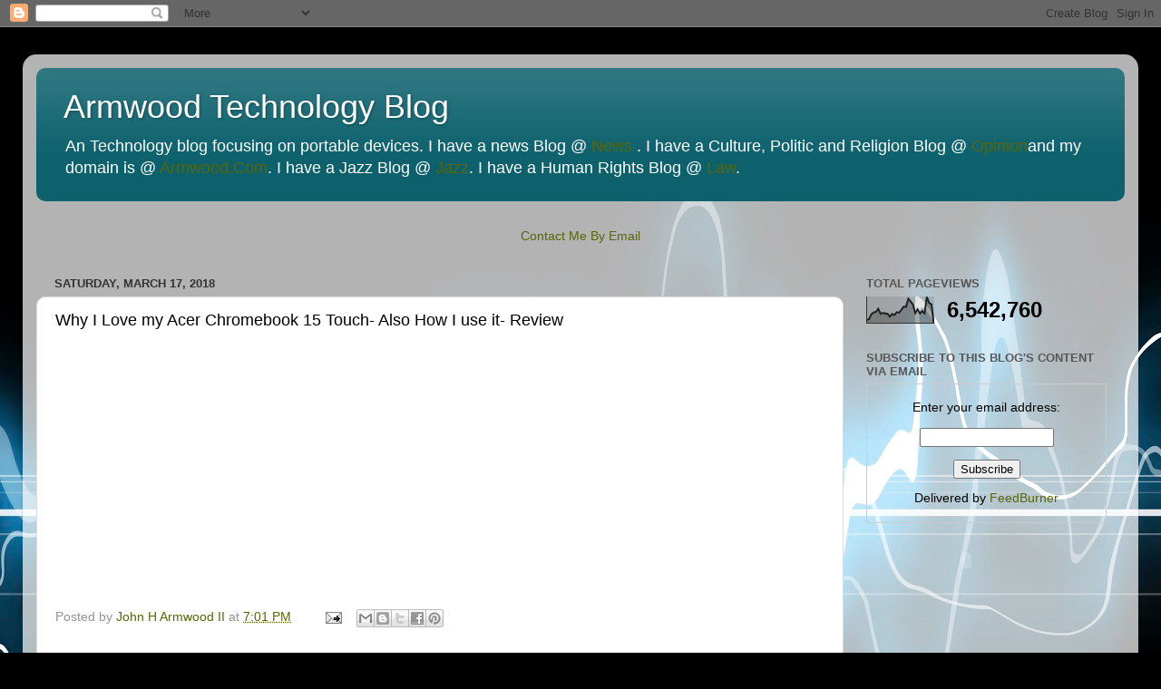

--- FILE ---
content_type: text/html; charset=UTF-8
request_url: https://www.armwoodtechnology.com/b/stats?style=BLACK_TRANSPARENT&timeRange=ALL_TIME&token=APq4FmDLH0-leuM9X8pCT852xgDsJolhG--CgVnRvN6hP4-0p5uH3xvP5JBGSYic5C8kRyNTYeyKLT5ivmvWxW86wuHB-l3fAw
body_size: 47
content:
{"total":6542760,"sparklineOptions":{"backgroundColor":{"fillOpacity":0.1,"fill":"#000000"},"series":[{"areaOpacity":0.3,"color":"#202020"}]},"sparklineData":[[0,12],[1,15],[2,34],[3,41],[4,43],[5,55],[6,36],[7,39],[8,37],[9,36],[10,25],[11,35],[12,31],[13,42],[14,40],[15,51],[16,63],[17,62],[18,93],[19,83],[20,71],[21,38],[22,53],[23,37],[24,46],[25,37],[26,100],[27,77],[28,72],[29,0]],"nextTickMs":46753}

--- FILE ---
content_type: text/html; charset=utf-8
request_url: https://www.google.com/recaptcha/api2/aframe
body_size: 267
content:
<!DOCTYPE HTML><html><head><meta http-equiv="content-type" content="text/html; charset=UTF-8"></head><body><script nonce="wznmit23TjZCx0nN8KbI3Q">/** Anti-fraud and anti-abuse applications only. See google.com/recaptcha */ try{var clients={'sodar':'https://pagead2.googlesyndication.com/pagead/sodar?'};window.addEventListener("message",function(a){try{if(a.source===window.parent){var b=JSON.parse(a.data);var c=clients[b['id']];if(c){var d=document.createElement('img');d.src=c+b['params']+'&rc='+(localStorage.getItem("rc::a")?sessionStorage.getItem("rc::b"):"");window.document.body.appendChild(d);sessionStorage.setItem("rc::e",parseInt(sessionStorage.getItem("rc::e")||0)+1);localStorage.setItem("rc::h",'1768867413618');}}}catch(b){}});window.parent.postMessage("_grecaptcha_ready", "*");}catch(b){}</script></body></html>

--- FILE ---
content_type: text/javascript; charset=UTF-8
request_url: https://www.armwoodtechnology.com/2018/03/why-i-love-my-acer-chromebook-15-touch.html?action=getFeed&widgetId=Feed2&widgetType=Feed&responseType=js&xssi_token=AOuZoY53iXMbi9F_Yx1RcEoJ8bVbhX6WNQ%3A1768867408018
body_size: 107
content:
try {
_WidgetManager._HandleControllerResult('Feed2', 'getFeed',{'status': 'ok', 'feed': {'entries': [{'title': '253: Life on Mars', 'link': 'http://5by5.tv/mpu/253', 'publishedDate': '2015-04-27T03:00:00.000-07:00', 'author': 'David Sparks \x26 Katie Floyd'}, {'title': '252: Five Essential Web Services', 'link': 'http://5by5.tv/mpu/252', 'publishedDate': '2015-04-17T14:30:00.000-07:00', 'author': 'David Sparks \x26 Katie Floyd'}, {'title': '251: DEVONthink', 'link': 'http://5by5.tv/mpu/251', 'publishedDate': '2015-04-12T18:30:00.000-07:00', 'author': 'David Sparks \x26 Katie Floyd'}, {'title': '250: MPU Live: We\x27re Just Getting Started...', 'link': 'http://5by5.tv/mpu/250', 'publishedDate': '2015-04-09T17:15:00.000-07:00', 'author': 'David Sparks \x26 Katie Floyd'}, {'title': '249: Tech and the Family', 'link': 'http://5by5.tv/mpu/249', 'publishedDate': '2015-04-05T16:15:00.000-07:00', 'author': 'David Sparks \x26 Katie Floyd'}], 'title': 'Mac Power Users'}});
} catch (e) {
  if (typeof log != 'undefined') {
    log('HandleControllerResult failed: ' + e);
  }
}


--- FILE ---
content_type: text/javascript; charset=UTF-8
request_url: https://www.armwoodtechnology.com/2018/03/why-i-love-my-acer-chromebook-15-touch.html?action=getFeed&widgetId=Feed5&widgetType=Feed&responseType=js&xssi_token=AOuZoY53iXMbi9F_Yx1RcEoJ8bVbhX6WNQ%3A1768867408018
body_size: 529
content:
try {
_WidgetManager._HandleControllerResult('Feed5', 'getFeed',{'status': 'ok', 'feed': {'entries': [{'title': 'Aqara U400, Ikea Matter lineup, \x26 Govee Nugget Ice Maker Pro reviews on \nHomeKit Insider', 'link': 'https://appleinsider.com/articles/26/01/19/aqara-u400-ikea-matter-lineup-govee-nugget-ice-maker-pro-reviews-on-homekit-insider', 'publishedDate': '2026-01-19T12:22:34.000-08:00', 'author': 'Andrew O\x27Hara \x3candrew@appleinsider.com\x3e'}, {'title': 'Refresh your Mac desktop with monitor deals of up to $300 off', 'link': 'https://appleinsider.com/articles/26/01/19/refresh-your-mac-desktop-with-monitor-deals-of-up-to-300-off', 'publishedDate': '2026-01-19T10:44:45.000-08:00', 'author': 'AppleInsider Staff \x3cnews@appleinsider.com\x3e'}, {'title': 'After years of rumors, Face ID without Dynamic Island may come to iPhone 18', 'link': 'https://appleinsider.com/articles/26/01/19/after-years-of-rumors-face-id-without-dynamic-island-may-come-to-iphone-18', 'publishedDate': '2026-01-19T09:24:22.000-08:00', 'author': 'Andrew Orr \x3candreworr@appleinsider.com\x3e'}, {'title': 'Dynamic Island will move \x26 get really tiny, if a leaker who\x27s being sued by \nApple is right', 'link': 'https://appleinsider.com/articles/26/01/19/dynamic-island-will-move-get-really-tiny-if-a-leaker-whos-being-sued-by-apple-is-right', 'publishedDate': '2026-01-19T06:42:55.000-08:00', 'author': 'Malcolm Owen \x3cmalcolm@appleinsider.com\x3e'}, {'title': 'When forecasting a MacBook Pro release date, use order delays \x26 software \nreleases cautiously', 'link': 'https://appleinsider.com/articles/26/01/19/when-forecasting-a-macbook-pro-release-date-use-order-delays-software-releases-cautiously', 'publishedDate': '2026-01-19T05:00:22.000-08:00', 'author': 'William Gallagher \x3cwg@williamgallagher.com\x3e'}], 'title': 'AppleInsider News'}});
} catch (e) {
  if (typeof log != 'undefined') {
    log('HandleControllerResult failed: ' + e);
  }
}


--- FILE ---
content_type: text/javascript; charset=UTF-8
request_url: https://www.armwoodtechnology.com/2018/03/why-i-love-my-acer-chromebook-15-touch.html?action=getFeed&widgetId=Feed3&widgetType=Feed&responseType=js&xssi_token=AOuZoY53iXMbi9F_Yx1RcEoJ8bVbhX6WNQ%3A1768867408018
body_size: 263
content:
try {
_WidgetManager._HandleControllerResult('Feed3', 'getFeed',{'status': 'ok', 'feed': {'entries': [{'title': 'Today\x27s Wordle Hints, Answer and Help for Jan. 20, #1676', 'link': 'https://www.cnet.com/tech/gaming/todays-wordle-hints-answer-and-help-for-jan-20-1676/', 'publishedDate': '2026-01-19T13:01:18.000-08:00', 'author': 'Gael Cooper'}, {'title': 'Today\x27s NYT Connections: Sports Edition Hints and Answers for Jan. 20, #484', 'link': 'https://www.cnet.com/tech/gaming/todays-nyt-connections-sports-edition-hints-and-answers-for-jan-20-484/', 'publishedDate': '2026-01-19T13:01:18.000-08:00', 'author': 'Gael Cooper'}, {'title': 'Today\x27s NYT Strands Hints, Answers and Help for Jan. 20 #688', 'link': 'https://www.cnet.com/tech/gaming/todays-nyt-strands-hints-answers-and-help-for-jan-20-688/', 'publishedDate': '2026-01-19T13:01:17.000-08:00', 'author': 'Gael Cooper'}, {'title': 'Today\x27s NYT Connections Hints, Answers and Help for Jan. 20, #954', 'link': 'https://www.cnet.com/tech/gaming/todays-nyt-connections-hints-answers-and-help-for-jan-20-954/', 'publishedDate': '2026-01-19T13:00:56.000-08:00', 'author': 'Gael Cooper'}, {'title': 'The Biggest Aurora of 2026 (So Far) Is Coming Tonight: Here\x27s How and Where \nto See It', 'link': 'https://www.cnet.com/science/space/biggest-aurora-of-2026-so-far-coming-tonight-how-and-where-to-see-it/', 'publishedDate': '2026-01-19T11:18:00.000-08:00', 'author': 'Joe Hindy'}], 'title': 'CNET'}});
} catch (e) {
  if (typeof log != 'undefined') {
    log('HandleControllerResult failed: ' + e);
  }
}
